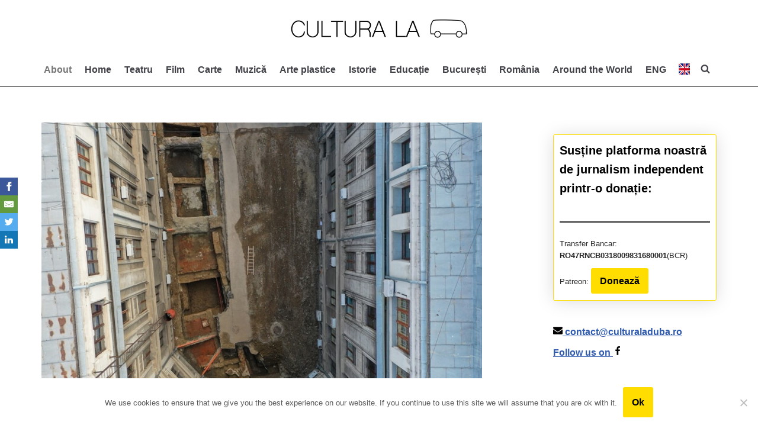

--- FILE ---
content_type: text/html
request_url: https://culturaladuba.ro/fragmente-ale-academiei-domnesti-sf-sava-au-fost-descoperite-in-curtea-interioara-a-universitatii-bucuresti/
body_size: 16904
content:
<!DOCTYPE html>
<html lang="en-US">
<head>
<meta charset="UTF-8">
<meta name="viewport" content="width=device-width, initial-scale=1, minimum-scale=1">
<link rel="profile" href="https://gmpg.org/xfn/11">
<meta name='robots' content='index, follow, max-image-preview:large, max-snippet:-1, max-video-preview:-1' />
<!-- Google Tag Manager for WordPress by gtm4wp.com -->
<script data-cfasync="false" data-pagespeed-no-defer>
var gtm4wp_datalayer_name = "dataLayer";
var dataLayer = dataLayer || [];
</script>
<!-- End Google Tag Manager for WordPress by gtm4wp.com -->
<!-- This site is optimized with the Yoast SEO plugin v23.8 - https://yoast.com/wordpress/plugins/seo/ -->
<link media="all" href="https://culturaladuba.ro/wp-content/cache/autoptimize/css/autoptimize_bcc446aa4ac12afadb0e699d0b278366.css" rel="stylesheet"><title>Fragmente ale Academiei Domnești ”Sf. Sava” au fost descoperite în curtea interioară a Universității București - Cultura la dubă</title>
<meta name="description" content="Palatul Universității București urmează să fie restaurat în cadrul unui proiect ce presupune o investiție majoră de la guvern, de 100 de milioane de euro, după cum Cultura la dubă a anunțat în iunie 2020." />
<link rel="canonical" href="https://culturaladuba.ro/fragmente-ale-academiei-domnesti-sf-sava-au-fost-descoperite-in-curtea-interioara-a-universitatii-bucuresti/" />
<meta property="og:locale" content="en_US" />
<meta property="og:type" content="article" />
<meta property="og:title" content="Fragmente ale Academiei Domnești ”Sf. Sava” au fost descoperite în curtea interioară a Universității București - Cultura la dubă" />
<meta property="og:description" content="Palatul Universității București urmează să fie restaurat în cadrul unui proiect ce presupune o investiție majoră de la guvern, de 100 de milioane de euro, după cum Cultura la dubă a anunțat în iunie 2020." />
<meta property="og:url" content="https://culturaladuba.ro/fragmente-ale-academiei-domnesti-sf-sava-au-fost-descoperite-in-curtea-interioara-a-universitatii-bucuresti/" />
<meta property="og:site_name" content="Cultura la dubă" />
<meta property="article:publisher" content="https://www.facebook.com/culturaladuba" />
<meta property="article:published_time" content="2023-01-26T09:30:59+00:00" />
<meta property="article:modified_time" content="2023-02-03T09:45:40+00:00" />
<meta property="og:image" content="https://culturaladuba.ro/wp-content/uploads/2023/01/unibuc-.jpg" />
<meta property="og:image:width" content="930" />
<meta property="og:image:height" content="620" />
<meta property="og:image:type" content="image/jpeg" />
<meta name="author" content="Alexandra Tănăsescu" />
<meta name="twitter:card" content="summary_large_image" />
<meta name="twitter:label1" content="Written by" />
<meta name="twitter:data1" content="Alexandra Tănăsescu" />
<meta name="twitter:label2" content="Est. reading time" />
<meta name="twitter:data2" content="2 minutes" />
<script type="application/ld+json" class="yoast-schema-graph">{"@context":"https://schema.org","@graph":[{"@type":"Article","@id":"https://culturaladuba.ro/fragmente-ale-academiei-domnesti-sf-sava-au-fost-descoperite-in-curtea-interioara-a-universitatii-bucuresti/#article","isPartOf":{"@id":"https://culturaladuba.ro/fragmente-ale-academiei-domnesti-sf-sava-au-fost-descoperite-in-curtea-interioara-a-universitatii-bucuresti/"},"author":{"name":"Alexandra Tănăsescu","@id":"https://culturaladuba.ro/#/schema/person/932b76cd4965bfcf6678ea4fe11ee4dd"},"headline":"Fragmente ale Academiei Domnești ”Sf. Sava” au fost descoperite în curtea interioară a Universității București","datePublished":"2023-01-26T09:30:59+00:00","dateModified":"2023-02-03T09:45:40+00:00","mainEntityOfPage":{"@id":"https://culturaladuba.ro/fragmente-ale-academiei-domnesti-sf-sava-au-fost-descoperite-in-curtea-interioara-a-universitatii-bucuresti/"},"wordCount":405,"publisher":{"@id":"https://culturaladuba.ro/#organization"},"image":{"@id":"https://culturaladuba.ro/fragmente-ale-academiei-domnesti-sf-sava-au-fost-descoperite-in-curtea-interioara-a-universitatii-bucuresti/#primaryimage"},"thumbnailUrl":"https://culturaladuba.ro/wp-content/uploads/2023/01/unibuc-.jpg","keywords":["Academia Domneasca Sf Sava","Arheologi","Compania Nationala de Investitii","Constantin Brancoveanu","Descoperire","Erbasu","Palatul Universitatii Bucuresti","Restaurare","Universitatea Bucuresti"],"articleSection":["București","Educație","Istorie"],"inLanguage":"en-US"},{"@type":"WebPage","@id":"https://culturaladuba.ro/fragmente-ale-academiei-domnesti-sf-sava-au-fost-descoperite-in-curtea-interioara-a-universitatii-bucuresti/","url":"https://culturaladuba.ro/fragmente-ale-academiei-domnesti-sf-sava-au-fost-descoperite-in-curtea-interioara-a-universitatii-bucuresti/","name":"Fragmente ale Academiei Domnești ”Sf. Sava” au fost descoperite în curtea interioară a Universității București - Cultura la dubă","isPartOf":{"@id":"https://culturaladuba.ro/#website"},"primaryImageOfPage":{"@id":"https://culturaladuba.ro/fragmente-ale-academiei-domnesti-sf-sava-au-fost-descoperite-in-curtea-interioara-a-universitatii-bucuresti/#primaryimage"},"image":{"@id":"https://culturaladuba.ro/fragmente-ale-academiei-domnesti-sf-sava-au-fost-descoperite-in-curtea-interioara-a-universitatii-bucuresti/#primaryimage"},"thumbnailUrl":"https://culturaladuba.ro/wp-content/uploads/2023/01/unibuc-.jpg","datePublished":"2023-01-26T09:30:59+00:00","dateModified":"2023-02-03T09:45:40+00:00","description":"Palatul Universității București urmează să fie restaurat în cadrul unui proiect ce presupune o investiție majoră de la guvern, de 100 de milioane de euro, după cum Cultura la dubă a anunțat în iunie 2020.","breadcrumb":{"@id":"https://culturaladuba.ro/fragmente-ale-academiei-domnesti-sf-sava-au-fost-descoperite-in-curtea-interioara-a-universitatii-bucuresti/#breadcrumb"},"inLanguage":"en-US","potentialAction":[{"@type":"ReadAction","target":["https://culturaladuba.ro/fragmente-ale-academiei-domnesti-sf-sava-au-fost-descoperite-in-curtea-interioara-a-universitatii-bucuresti/"]}]},{"@type":"ImageObject","inLanguage":"en-US","@id":"https://culturaladuba.ro/fragmente-ale-academiei-domnesti-sf-sava-au-fost-descoperite-in-curtea-interioara-a-universitatii-bucuresti/#primaryimage","url":"https://culturaladuba.ro/wp-content/uploads/2023/01/unibuc-.jpg","contentUrl":"https://culturaladuba.ro/wp-content/uploads/2023/01/unibuc-.jpg","width":930,"height":620},{"@type":"BreadcrumbList","@id":"https://culturaladuba.ro/fragmente-ale-academiei-domnesti-sf-sava-au-fost-descoperite-in-curtea-interioara-a-universitatii-bucuresti/#breadcrumb","itemListElement":[{"@type":"ListItem","position":1,"name":"Home","item":"https://culturaladuba.ro/"},{"@type":"ListItem","position":2,"name":"Fragmente ale Academiei Domnești ”Sf. Sava” au fost descoperite în curtea interioară a Universității București"}]},{"@type":"WebSite","@id":"https://culturaladuba.ro/#website","url":"https://culturaladuba.ro/","name":"Cultura la dubă","description":"site de știri, interviuri și reportaje despre cultură și educație","publisher":{"@id":"https://culturaladuba.ro/#organization"},"potentialAction":[{"@type":"SearchAction","target":{"@type":"EntryPoint","urlTemplate":"https://culturaladuba.ro/?s={search_term_string}"},"query-input":{"@type":"PropertyValueSpecification","valueRequired":true,"valueName":"search_term_string"}}],"inLanguage":"en-US"},{"@type":"Organization","@id":"https://culturaladuba.ro/#organization","name":"Cultura la dubă","url":"https://culturaladuba.ro/","logo":{"@type":"ImageObject","inLanguage":"en-US","@id":"https://culturaladuba.ro/#/schema/logo/image/","url":"https://culturaladuba.ro/wp-content/uploads/2019/10/duba-logo-01.png","contentUrl":"https://culturaladuba.ro/wp-content/uploads/2019/10/duba-logo-01.png","width":4591,"height":1080,"caption":"Cultura la dubă"},"image":{"@id":"https://culturaladuba.ro/#/schema/logo/image/"},"sameAs":["https://www.facebook.com/culturaladuba"]},{"@type":"Person","@id":"https://culturaladuba.ro/#/schema/person/932b76cd4965bfcf6678ea4fe11ee4dd","name":"Alexandra Tănăsescu","image":{"@type":"ImageObject","inLanguage":"en-US","@id":"https://culturaladuba.ro/#/schema/person/image/","url":"https://secure.gravatar.com/avatar/822f1c8eb2f98905fd49744cb801fd15?s=96&d=mm&r=g","contentUrl":"https://secure.gravatar.com/avatar/822f1c8eb2f98905fd49744cb801fd15?s=96&d=mm&r=g","caption":"Alexandra Tănăsescu"},"url":"https://culturaladuba.ro/author/alexandra-tanasescu/"}]}</script>
<!-- / Yoast SEO plugin. -->
<link rel='dns-prefetch' href='//use.fontawesome.com' />
<link href='https://fonts.gstatic.com' crossorigin='anonymous' rel='preconnect' />
<link rel="alternate" type="application/rss+xml" title="Cultura la dubă &raquo; Feed" href="https://culturaladuba.ro/feed/" />
<link rel="alternate" type="application/rss+xml" title="Cultura la dubă &raquo; Comments Feed" href="https://culturaladuba.ro/comments/feed/" />
<link rel='stylesheet' id='dashicons-css' href='https://culturaladuba.ro/wp-includes/css/dashicons.min.css?ver=6.6.4' media='all' />
<script id="cookie-notice-front-js-before">
var cnArgs = {"ajaxUrl":"https:\/\/culturaladuba.ro\/wp-admin\/admin-ajax.php","nonce":"6582b614ee","hideEffect":"slide","position":"bottom","onScroll":false,"onScrollOffset":100,"onClick":false,"cookieName":"cookie_notice_accepted","cookieTime":15811200,"cookieTimeRejected":2592000,"globalCookie":false,"redirection":false,"cache":false,"revokeCookies":false,"revokeCookiesOpt":"automatic"};
</script>
<script defer crossorigin="anonymous" integrity="sha384-vuFJ2JiSdUpXLKGK+tDteQZBqNlMwAjhZ3TvPaDfN9QmbPb7Q8qUpbSNapQev3YF" src="https://use.fontawesome.com/releases/v5.15.2/js/all.js" id="font-awesome-official-js"></script>
<script defer crossorigin="anonymous" integrity="sha384-VxtQ3wW8qt0QTDld0MGEB9IMEOyCOtvOXC7I0JU3T01V6NR+C6MP5HxC+tGNkhdV" src="https://use.fontawesome.com/releases/v5.15.2/js/v4-shims.js" id="font-awesome-official-v4shim-js"></script>
<link rel="https://api.w.org/" href="https://culturaladuba.ro/wp-json/" /><link rel="alternate" title="JSON" type="application/json" href="https://culturaladuba.ro/wp-json/wp/v2/posts/13810" /><link rel="EditURI" type="application/rsd+xml" title="RSD" href="https://culturaladuba.ro/xmlrpc.php?rsd" />
<meta name="generator" content="WordPress 6.6.4" />
<link rel='shortlink' href='https://culturaladuba.ro/?p=13810' />
<link rel="alternate" title="oEmbed (JSON)" type="application/json+oembed" href="https://culturaladuba.ro/wp-json/oembed/1.0/embed?url=https%3A%2F%2Fculturaladuba.ro%2Ffragmente-ale-academiei-domnesti-sf-sava-au-fost-descoperite-in-curtea-interioara-a-universitatii-bucuresti%2F" />
<link rel="alternate" title="oEmbed (XML)" type="text/xml+oembed" href="https://culturaladuba.ro/wp-json/oembed/1.0/embed?url=https%3A%2F%2Fculturaladuba.ro%2Ffragmente-ale-academiei-domnesti-sf-sava-au-fost-descoperite-in-curtea-interioara-a-universitatii-bucuresti%2F&#038;format=xml" />
<!-- Google Tag Manager for WordPress by gtm4wp.com -->
<!-- GTM Container placement set to automatic -->
<script data-cfasync="false" data-pagespeed-no-defer type="text/javascript">
var dataLayer_content = {"visitorLoginState":"logged-out","visitorType":"visitor-logged-out","pagePostType":"post","pagePostType2":"single-post","pageCategory":["bucuresti","educatie","istorie"],"pageAttributes":["academia-domneasca-sf-sava","arheologi","compania-nationala-de-investitii","constantin-brancoveanu","descoperire","erbasu","palatul-universitatii-bucuresti","restaurare","universitatea-bucuresti"],"pagePostAuthor":"Alexandra Tănăsescu"};
dataLayer.push( dataLayer_content );
</script>
<script data-cfasync="false">
(function(w,d,s,l,i){w[l]=w[l]||[];w[l].push({'gtm.start':
new Date().getTime(),event:'gtm.js'});var f=d.getElementsByTagName(s)[0],
j=d.createElement(s),dl=l!='dataLayer'?'&l='+l:'';j.async=true;j.src=
'//www.googletagmanager.com/gtm.js?id='+i+dl;f.parentNode.insertBefore(j,f);
})(window,document,'script','dataLayer','GTM-MS37D9S');
</script>
<!-- End Google Tag Manager for WordPress by gtm4wp.com -->	<div class="cld-sharing">
<!-- Sharingbutton Facebook -->
<a class="sharing-button facebook"
href="https://facebook.com/sharer/sharer.php?u=https://culturaladuba.ro/fragmente-ale-academiei-domnesti-sf-sava-au-fost-descoperite-in-curtea-interioara-a-universitatii-bucuresti/" target="_blank"
rel="noopener" aria-label="Share on Facebook" title="Facebook">
<svg xmlns="http://www.w3.org/2000/svg" viewBox="0 0 24 24">
<path d="M18.77 7.46H14.5v-1.9c0-.9.6-1.1 1-1.1h3V.5h-4.33C10.24.5 9.5 3.44 9.5 5.32v2.15h-3v4h3v12h5v-12h3.85l.42-4z"/>
</svg>
</a>
<!-- Sharingbutton E-Mail -->
<a class="sharing-button email" href="/cdn-cgi/l/email-protection#[base64]" target="_self" rel="noopener" aria-label="Share by E-Mail" title="E-Mail">
<svg xmlns="http://www.w3.org/2000/svg" viewBox="0 0 24 24">
<path d="M22 4H2C.9 4 0 4.9 0 6v12c0 1.1.9 2 2 2h20c1.1 0 2-.9 2-2V6c0-1.1-.9-2-2-2zM7.25 14.43l-3.5 2c-.08.05-.17.07-.25.07-.17 0-.34-.1-.43-.25-.14-.24-.06-.55.18-.68l3.5-2c.24-.14.55-.06.68.18.14.24.06.55-.18.68zm4.75.07c-.1 0-.2-.03-.27-.08l-8.5-5.5c-.23-.15-.3-.46-.15-.7.15-.22.46-.3.7-.14L12 13.4l8.23-5.32c.23-.15.54-.08.7.15.14.23.07.54-.16.7l-8.5 5.5c-.08.04-.17.07-.27.07zm8.93 1.75c-.1.16-.26.25-.43.25-.08 0-.17-.02-.25-.07l-3.5-2c-.24-.13-.32-.44-.18-.68s.44-.32.68-.18l3.5 2c.24.13.32.44.18.68z"/>
</svg>
</a>
<!-- Sharingbutton Twitter -->
<a class="sharing-button twitter"
href="https://twitter.com/intent/tweet/?text=Fragmente ale Academiei Domnești ”Sf. Sava” au fost descoperite în curtea interioară a Universității București&amp;url=https://culturaladuba.ro/fragmente-ale-academiei-domnesti-sf-sava-au-fost-descoperite-in-curtea-interioara-a-universitatii-bucuresti/"
target="_blank" rel="noopener" aria-label="Share on Twitter" title="Twitter">
<svg xmlns="http://www.w3.org/2000/svg" viewBox="0 0 24 24">
<path d="M23.44 4.83c-.8.37-1.5.38-2.22.02.93-.56.98-.96 1.32-2.02-.88.52-1.86.9-2.9 1.1-.82-.88-2-1.43-3.3-1.43-2.5 0-4.55 2.04-4.55 4.54 0 .36.03.7.1 1.04-3.77-.2-7.12-2-9.36-4.75-.4.67-.6 1.45-.6 2.3 0 1.56.8 2.95 2 3.77-.74-.03-1.44-.23-2.05-.57v.06c0 2.2 1.56 4.03 3.64 4.44-.67.2-1.37.2-2.06.08.58 1.8 2.26 3.12 4.25 3.16C5.78 18.1 3.37 18.74 1 18.46c2 1.3 4.4 2.04 6.97 2.04 8.35 0 12.92-6.92 12.92-12.93 0-.2 0-.4-.02-.6.9-.63 1.96-1.22 2.56-2.14z"/>
</svg>
</a>
<!-- Sharingbutton LinkedIn -->
<a class="sharing-button linkedin"
href="https://www.linkedin.com/shareArticle?mini=true&amp;url=https://culturaladuba.ro/fragmente-ale-academiei-domnesti-sf-sava-au-fost-descoperite-in-curtea-interioara-a-universitatii-bucuresti/&amp;title=Fragmente ale Academiei Domnești ”Sf. Sava” au fost descoperite în curtea interioară a Universității București&amp;summary=foto: Muzeul Municipiului București Palatul Universității București urmează să fie restaurat în cadrul unui proiect ce presupune o investiție majoră de la guvern, de 100 de milioane de euro, după cum Cultura la dubă a anunțat în iunie 2020. Prima etapă a proiectului a demarat cu o serie de săpături arheologice în curtea interioară a&hellip;&nbsp;&lt;div class=&quot;read-more-wrapper&quot;&gt;&lt;a href=&quot;https://culturaladuba.ro/fragmente-ale-academiei-domnesti-sf-sava-au-fost-descoperite-in-curtea-interioara-a-universitatii-bucuresti/&quot; class=&quot;button button-secondary&quot; rel=&quot;bookmark&quot;&gt;Citeste in continuare&lt;span class=&quot;screen-reader-text&quot;&gt;Fragmente ale Academiei Domnești ”Sf. Sava” au fost descoperite în curtea interioară a Universității București&lt;/span&gt;&lt;/a&gt;&lt;/div&gt;>&amp;source=https://culturaladuba.ro"
target="_blank" rel="noopener" aria-label="Share on LinkedIn" title="LinkedIn">
<svg xmlns="http://www.w3.org/2000/svg" viewBox="0 0 24 24">
<path d="M6.5 21.5h-5v-13h5v13zM4 6.5C2.5 6.5 1.5 5.3 1.5 4s1-2.4 2.5-2.4c1.6 0 2.5 1 2.6 2.5 0 1.4-1 2.5-2.6 2.5zm11.5 6c-1 0-2 1-2 2v7h-5v-13h5V10s1.6-1.5 4-1.5c3 0 5 2.2 5 6.3v6.7h-5v-7c0-1-1-2-2-2z"/>
</svg>
</a>
</div>
<link rel="icon" href="https://culturaladuba.ro/wp-content/uploads/2019/10/cropped-Screen-Shot-2019-10-08-at-12.33.05-1-32x32.png" sizes="32x32" />
<link rel="icon" href="https://culturaladuba.ro/wp-content/uploads/2019/10/cropped-Screen-Shot-2019-10-08-at-12.33.05-1-192x192.png" sizes="192x192" />
<link rel="apple-touch-icon" href="https://culturaladuba.ro/wp-content/uploads/2019/10/cropped-Screen-Shot-2019-10-08-at-12.33.05-1-180x180.png" />
<meta name="msapplication-TileImage" content="https://culturaladuba.ro/wp-content/uploads/2019/10/cropped-Screen-Shot-2019-10-08-at-12.33.05-1-270x270.png" />
</head>
<body  class="post-template-default single single-post postid-13810 single-format-standard wp-custom-logo cookies-not-set  nv-blog-grid nv-sidebar-right menu_sidebar_slide_left" id="neve_body"  >
<!-- GTM Container placement set to automatic -->
<!-- Google Tag Manager (noscript) -->
<noscript><iframe src="https://www.googletagmanager.com/ns.html?id=GTM-MS37D9S" height="0" width="0" style="display:none;visibility:hidden" aria-hidden="true"></iframe></noscript>
<!-- End Google Tag Manager (noscript) -->	<div id="fb-root"></div>
<script data-cfasync="false" src="/cdn-cgi/scripts/5c5dd728/cloudflare-static/email-decode.min.js"></script><script async defer crossorigin="anonymous"
src="https://connect.facebook.net/en_EN/sdk.js#xfbml=1&version=v5.0"></script>
<div class="wrapper">
<header class="header"  >
<a class="neve-skip-link show-on-focus" href="#content" >
Skip to content		</a>
<div id="header-grid"  class="hfg_header site-header">
<div class="header--row header-top hide-on-mobile hide-on-tablet layout-contained has-center header--row"
data-row-id="top" data-show-on="desktop">
<div
class="header--row-inner header-top-inner">
<div class="container">
<div
class="row row--wrapper"
data-section="hfg_header_layout_top" >
<div class="hfg-slot left"></div><div class="hfg-slot center"><div class="builder-item desktop-center"><div class="item--inner builder-item--logo"
data-section="title_tagline"
data-item-id="logo">
<div class="site-logo">
<a class="brand" href="https://culturaladuba.ro/" title="← Cultura la dubă"
aria-label="Cultura la dubă site de știri, interviuri și reportaje despre cultură și educație" rel="home"><img width="3708" height="519" src="https://culturaladuba.ro/wp-content/uploads/2019/10/cropped-duba-logo-01.png" class="neve-site-logo skip-lazy" alt="" data-variant="logo" decoding="async" fetchpriority="high" srcset="https://culturaladuba.ro/wp-content/uploads/2019/10/cropped-duba-logo-01.png 3708w, https://culturaladuba.ro/wp-content/uploads/2019/10/cropped-duba-logo-01-300x42.png 300w, https://culturaladuba.ro/wp-content/uploads/2019/10/cropped-duba-logo-01-768x107.png 768w, https://culturaladuba.ro/wp-content/uploads/2019/10/cropped-duba-logo-01-1024x143.png 1024w" sizes="(max-width: 3708px) 100vw, 3708px" /></a></div>
</div>
</div></div><div class="hfg-slot right"></div>							</div>
</div>
</div>
</div>
<nav class="header--row header-main hide-on-mobile hide-on-tablet layout-full-contained nv-navbar header--row"
data-row-id="main" data-show-on="desktop">
<div
class="header--row-inner header-main-inner">
<div class="container">
<div
class="row row--wrapper"
data-section="hfg_header_layout_main" >
<div class="hfg-slot left"><div class="builder-item has-nav"><div class="item--inner builder-item--primary-menu has_menu"
data-section="header_menu_primary"
data-item-id="primary-menu">
<div class="nv-nav-wrap">
<div role="navigation" class="nav-menu-primary submenu-style-plain"
aria-label="Primary Menu">
<ul id="nv-primary-navigation-main" class="primary-menu-ul nav-ul menu-desktop"><li id="menu-item-32" class="about-menu-item menu-item menu-item-type-post_type menu-item-object-page menu-item-32"><div class="wrap"><a href="https://culturaladuba.ro/about/">About</a></div></li>
<li id="menu-item-221" class="menu-item menu-item-type-custom menu-item-object-custom menu-item-home menu-item-221"><div class="wrap"><a href="https://culturaladuba.ro">Home</a></div></li>
<li id="menu-item-110" class="menu-item menu-item-type-taxonomy menu-item-object-category menu-item-110"><div class="wrap"><a href="https://culturaladuba.ro/category/teatru/">Teatru</a></div></li>
<li id="menu-item-106" class="menu-item menu-item-type-taxonomy menu-item-object-category menu-item-106"><div class="wrap"><a href="https://culturaladuba.ro/category/cultura/">Film</a></div></li>
<li id="menu-item-103" class="menu-item menu-item-type-taxonomy menu-item-object-category menu-item-103"><div class="wrap"><a href="https://culturaladuba.ro/category/carte/">Carte</a></div></li>
<li id="menu-item-108" class="menu-item menu-item-type-taxonomy menu-item-object-category menu-item-108"><div class="wrap"><a href="https://culturaladuba.ro/category/muzica/">Muzică</a></div></li>
<li id="menu-item-101" class="menu-item menu-item-type-taxonomy menu-item-object-category menu-item-101"><div class="wrap"><a href="https://culturaladuba.ro/category/arte-plastice/">Arte plastice</a></div></li>
<li id="menu-item-107" class="menu-item menu-item-type-taxonomy menu-item-object-category current-post-ancestor current-menu-parent current-post-parent menu-item-107"><div class="wrap"><a href="https://culturaladuba.ro/category/istorie/">Istorie</a></div></li>
<li id="menu-item-105" class="menu-item menu-item-type-taxonomy menu-item-object-category current-post-ancestor current-menu-parent current-post-parent menu-item-105"><div class="wrap"><a href="https://culturaladuba.ro/category/educatie/">Educație</a></div></li>
<li id="menu-item-102" class="menu-item menu-item-type-taxonomy menu-item-object-category current-post-ancestor current-menu-parent current-post-parent menu-item-102"><div class="wrap"><a href="https://culturaladuba.ro/category/bucuresti/">București</a></div></li>
<li id="menu-item-109" class="menu-item menu-item-type-taxonomy menu-item-object-category menu-item-109"><div class="wrap"><a href="https://culturaladuba.ro/category/romania/">România</a></div></li>
<li id="menu-item-100" class="menu-item menu-item-type-taxonomy menu-item-object-category menu-item-100"><div class="wrap"><a href="https://culturaladuba.ro/category/around-the-world/">Around the World</a></div></li>
<li id="menu-item-4827" class="menu-item menu-item-type-taxonomy menu-item-object-category menu-item-4827"><div class="wrap"><a href="https://culturaladuba.ro/category/eng/" class="menu-image-title-before menu-image-not-hovered"><span class="menu-image-title-before menu-image-title">ENG</span><img width="20" height="20" src="https://culturaladuba.ro/wp-content/uploads/2021/02/united_kingdom_20x20.jpg" class="menu-image menu-image-title-before" alt="" decoding="async" /></a></div></li>
<li class="menu-item-nav-search minimal" id="nv-menu-item-search-1"  aria-label="search"><a href="#" class="nv-nav-search-icon" ><span class="nv-icon nv-search" >
<svg width="15" height="15" viewBox="0 0 1792 1792" xmlns="http://www.w3.org/2000/svg"><path d="M1216 832q0-185-131.5-316.5t-316.5-131.5-316.5 131.5-131.5 316.5 131.5 316.5 316.5 131.5 316.5-131.5 131.5-316.5zm512 832q0 52-38 90t-90 38q-54 0-90-38l-343-342q-179 124-399 124-143 0-273.5-55.5t-225-150-150-225-55.5-273.5 55.5-273.5 150-225 225-150 273.5-55.5 273.5 55.5 225 150 150 225 55.5 273.5q0 220-124 399l343 343q37 37 37 90z" /></svg>
</span></a><div class="nv-nav-search">
<form role="search"
method="get"
class="search-form"
action="https://culturaladuba.ro/">
<label>
<span class="screen-reader-text">Search for...</span>
</label>
<input type="search"
class="search-field"
aria-label="Search"
placeholder="Search for..."
value=""
name="s"/>
<button type="submit"
class="search-submit nv-submit"
aria-label="Search">
<span class="nv-search-icon-wrap">
<span class="nv-icon nv-search" >
<svg width="15" height="15" viewBox="0 0 1792 1792" xmlns="http://www.w3.org/2000/svg"><path d="M1216 832q0-185-131.5-316.5t-316.5-131.5-316.5 131.5-131.5 316.5 131.5 316.5 316.5 131.5 316.5-131.5 131.5-316.5zm512 832q0 52-38 90t-90 38q-54 0-90-38l-343-342q-179 124-399 124-143 0-273.5-55.5t-225-150-150-225-55.5-273.5 55.5-273.5 150-225 225-150 273.5-55.5 273.5 55.5 225 150 150 225 55.5 273.5q0 220-124 399l343 343q37 37 37 90z" /></svg>
</span>			</span>
</button>
</form>
</div></li></ul>	</div>
</div>
</div>
</div></div><div class="hfg-slot right"></div>							</div>
</div>
</div>
</nav>
<nav class="header--row header-main hide-on-desktop layout-full-contained nv-navbar has-center header--row"
data-row-id="main" data-show-on="mobile">
<div
class="header--row-inner header-main-inner">
<div class="container">
<div
class="row row--wrapper"
data-section="hfg_header_layout_main" >
<div class="hfg-slot left"></div><div class="hfg-slot center"><div class="builder-item mobile-center tablet-center"><div class="item--inner builder-item--logo"
data-section="title_tagline"
data-item-id="logo">
<div class="site-logo">
<a class="brand" href="https://culturaladuba.ro/" title="← Cultura la dubă"
aria-label="Cultura la dubă site de știri, interviuri și reportaje despre cultură și educație" rel="home"><img width="3708" height="519" src="https://culturaladuba.ro/wp-content/uploads/2019/10/cropped-duba-logo-01.png" class="neve-site-logo skip-lazy" alt="" data-variant="logo" decoding="async" srcset="https://culturaladuba.ro/wp-content/uploads/2019/10/cropped-duba-logo-01.png 3708w, https://culturaladuba.ro/wp-content/uploads/2019/10/cropped-duba-logo-01-300x42.png 300w, https://culturaladuba.ro/wp-content/uploads/2019/10/cropped-duba-logo-01-768x107.png 768w, https://culturaladuba.ro/wp-content/uploads/2019/10/cropped-duba-logo-01-1024x143.png 1024w" sizes="(max-width: 3708px) 100vw, 3708px" /></a></div>
</div>
</div></div><div class="hfg-slot right"><div class="builder-item tablet-right mobile-right"><div class="item--inner builder-item--nav-icon"
data-section="header_menu_icon"
data-item-id="nav-icon">
<div class="menu-mobile-toggle item-button navbar-toggle-wrapper">
<button type="button" class=" navbar-toggle"
value="Navigation Menu"
aria-label="Navigation Menu "
aria-expanded="false" onclick="if('undefined' !== typeof toggleAriaClick ) { toggleAriaClick() }">
<span class="bars">
<span class="icon-bar"></span>
<span class="icon-bar"></span>
<span class="icon-bar"></span>
</span>
<span class="screen-reader-text">Navigation Menu</span>
</button>
</div> <!--.navbar-toggle-wrapper-->
</div>
</div></div>							</div>
</div>
</div>
</nav>
<div
id="header-menu-sidebar" class="header-menu-sidebar tcb menu-sidebar-panel slide_left hfg-pe"
data-row-id="sidebar">
<div id="header-menu-sidebar-bg" class="header-menu-sidebar-bg">
<div class="close-sidebar-panel navbar-toggle-wrapper">
<button type="button" class="hamburger is-active  navbar-toggle active" 					value="Navigation Menu"
aria-label="Navigation Menu "
aria-expanded="false" onclick="if('undefined' !== typeof toggleAriaClick ) { toggleAriaClick() }">
<span class="bars">
<span class="icon-bar"></span>
<span class="icon-bar"></span>
<span class="icon-bar"></span>
</span>
<span class="screen-reader-text">
Navigation Menu					</span>
</button>
</div>
<div id="header-menu-sidebar-inner" class="header-menu-sidebar-inner tcb ">
<div class="builder-item desktop-left tablet-left mobile-left"><div class="item--inner builder-item--header_search_2"
data-section="header_search_2"
data-item-id="header_search_2">
<div class="component-wrap search-field">
<div class="widget widget-search"  style="padding: 0;margin: 8px 2px;"  >
<form role="search"
method="get"
class="search-form"
action="https://culturaladuba.ro/">
<label>
<span class="screen-reader-text">Search for...</span>
</label>
<input type="search"
class="search-field"
aria-label="Search"
placeholder="Caută..."
value=""
name="s"/>
<button type="submit"
class="search-submit nv-submit"
aria-label="Search">
<span class="nv-search-icon-wrap">
<span class="nv-icon nv-search" >
<svg width="15" height="15" viewBox="0 0 1792 1792" xmlns="http://www.w3.org/2000/svg"><path d="M1216 832q0-185-131.5-316.5t-316.5-131.5-316.5 131.5-131.5 316.5 131.5 316.5 316.5 131.5 316.5-131.5 131.5-316.5zm512 832q0 52-38 90t-90 38q-54 0-90-38l-343-342q-179 124-399 124-143 0-273.5-55.5t-225-150-150-225-55.5-273.5 55.5-273.5 150-225 225-150 273.5-55.5 273.5 55.5 225 150 150 225 55.5 273.5q0 220-124 399l343 343q37 37 37 90z" /></svg>
</span>			</span>
</button>
</form>
</div>
</div>
</div>
</div><div class="builder-item has-nav"><div class="item--inner builder-item--primary-menu has_menu"
data-section="header_menu_primary"
data-item-id="primary-menu">
<div class="nv-nav-wrap">
<div role="navigation" class="nav-menu-primary submenu-style-plain"
aria-label="Primary Menu">
<ul id="nv-primary-navigation-sidebar" class="primary-menu-ul nav-ul menu-mobile"><li class="about-menu-item menu-item menu-item-type-post_type menu-item-object-page menu-item-32"><div class="wrap"><a href="https://culturaladuba.ro/about/">About</a></div></li>
<li class="menu-item menu-item-type-custom menu-item-object-custom menu-item-home menu-item-221"><div class="wrap"><a href="https://culturaladuba.ro">Home</a></div></li>
<li class="menu-item menu-item-type-taxonomy menu-item-object-category menu-item-110"><div class="wrap"><a href="https://culturaladuba.ro/category/teatru/">Teatru</a></div></li>
<li class="menu-item menu-item-type-taxonomy menu-item-object-category menu-item-106"><div class="wrap"><a href="https://culturaladuba.ro/category/cultura/">Film</a></div></li>
<li class="menu-item menu-item-type-taxonomy menu-item-object-category menu-item-103"><div class="wrap"><a href="https://culturaladuba.ro/category/carte/">Carte</a></div></li>
<li class="menu-item menu-item-type-taxonomy menu-item-object-category menu-item-108"><div class="wrap"><a href="https://culturaladuba.ro/category/muzica/">Muzică</a></div></li>
<li class="menu-item menu-item-type-taxonomy menu-item-object-category menu-item-101"><div class="wrap"><a href="https://culturaladuba.ro/category/arte-plastice/">Arte plastice</a></div></li>
<li class="menu-item menu-item-type-taxonomy menu-item-object-category current-post-ancestor current-menu-parent current-post-parent menu-item-107"><div class="wrap"><a href="https://culturaladuba.ro/category/istorie/">Istorie</a></div></li>
<li class="menu-item menu-item-type-taxonomy menu-item-object-category current-post-ancestor current-menu-parent current-post-parent menu-item-105"><div class="wrap"><a href="https://culturaladuba.ro/category/educatie/">Educație</a></div></li>
<li class="menu-item menu-item-type-taxonomy menu-item-object-category current-post-ancestor current-menu-parent current-post-parent menu-item-102"><div class="wrap"><a href="https://culturaladuba.ro/category/bucuresti/">București</a></div></li>
<li class="menu-item menu-item-type-taxonomy menu-item-object-category menu-item-109"><div class="wrap"><a href="https://culturaladuba.ro/category/romania/">România</a></div></li>
<li class="menu-item menu-item-type-taxonomy menu-item-object-category menu-item-100"><div class="wrap"><a href="https://culturaladuba.ro/category/around-the-world/">Around the World</a></div></li>
<li class="menu-item menu-item-type-taxonomy menu-item-object-category menu-item-4827"><div class="wrap"><a href="https://culturaladuba.ro/category/eng/" class="menu-image-title-before menu-image-not-hovered"><span class="menu-image-title-before menu-image-title">ENG</span><img width="20" height="20" src="https://culturaladuba.ro/wp-content/uploads/2021/02/united_kingdom_20x20.jpg" class="menu-image menu-image-title-before" alt="" decoding="async" /></a></div></li>
<li class="menu-item-nav-search minimal" id="nv-menu-item-search-2"  aria-label="search"><a href="#" class="nv-nav-search-icon" ><span class="nv-icon nv-search" >
<svg width="15" height="15" viewBox="0 0 1792 1792" xmlns="http://www.w3.org/2000/svg"><path d="M1216 832q0-185-131.5-316.5t-316.5-131.5-316.5 131.5-131.5 316.5 131.5 316.5 316.5 131.5 316.5-131.5 131.5-316.5zm512 832q0 52-38 90t-90 38q-54 0-90-38l-343-342q-179 124-399 124-143 0-273.5-55.5t-225-150-150-225-55.5-273.5 55.5-273.5 150-225 225-150 273.5-55.5 273.5 55.5 225 150 150 225 55.5 273.5q0 220-124 399l343 343q37 37 37 90z" /></svg>
</span></a><div class="nv-nav-search">
<form role="search"
method="get"
class="search-form"
action="https://culturaladuba.ro/">
<label>
<span class="screen-reader-text">Search for...</span>
</label>
<input type="search"
class="search-field"
aria-label="Search"
placeholder="Search for..."
value=""
name="s"/>
<button type="submit"
class="search-submit nv-submit"
aria-label="Search">
<span class="nv-search-icon-wrap">
<span class="nv-icon nv-search" >
<svg width="15" height="15" viewBox="0 0 1792 1792" xmlns="http://www.w3.org/2000/svg"><path d="M1216 832q0-185-131.5-316.5t-316.5-131.5-316.5 131.5-131.5 316.5 131.5 316.5 316.5 131.5 316.5-131.5 131.5-316.5zm512 832q0 52-38 90t-90 38q-54 0-90-38l-343-342q-179 124-399 124-143 0-273.5-55.5t-225-150-150-225-55.5-273.5 55.5-273.5 150-225 225-150 273.5-55.5 273.5 55.5 225 150 150 225 55.5 273.5q0 220-124 399l343 343q37 37 37 90z" /></svg>
</span>			</span>
</button>
</form>
</div></li></ul>	</div>
</div>
</div>
</div>					</div>
</div>
</div>
<div class="header-menu-sidebar-overlay hfg-ov hfg-pe" onclick="if('undefined' !== typeof toggleAriaClick ) { toggleAriaClick() }"></div>
</div>
<div id="page-header-grid"  class="hfg_page_header page-header">
</div>
</header>
<main id="content" class="neve-main">
<div class="container single-post-container">
<div class="row">
<article id="post-13810"
class="nv-single-post-wrap col post-13810 post type-post status-publish format-standard has-post-thumbnail hentry category-bucuresti category-educatie category-istorie tag-academia-domneasca-sf-sava tag-arheologi tag-compania-nationala-de-investitii tag-constantin-brancoveanu tag-descoperire tag-erbasu tag-palatul-universitatii-bucuresti tag-restaurare tag-universitatea-bucuresti">
<div class="nv-thumb-wrap"><img width="930" height="620" src="https://culturaladuba.ro/wp-content/uploads/2023/01/unibuc-.jpg" class="skip-lazy wp-post-image" alt="" decoding="async" srcset="https://culturaladuba.ro/wp-content/uploads/2023/01/unibuc-.jpg 930w, https://culturaladuba.ro/wp-content/uploads/2023/01/unibuc--300x200.jpg 300w, https://culturaladuba.ro/wp-content/uploads/2023/01/unibuc--768x512.jpg 768w, https://culturaladuba.ro/wp-content/uploads/2023/01/unibuc--24x16.jpg 24w, https://culturaladuba.ro/wp-content/uploads/2023/01/unibuc--36x24.jpg 36w, https://culturaladuba.ro/wp-content/uploads/2023/01/unibuc--48x32.jpg 48w" sizes="(max-width: 930px) 100vw, 930px" /></div><div class="entry-header" ><div class="nv-title-meta-wrap"><h1 class="title entry-title">Fragmente ale Academiei Domnești ”Sf. Sava” au fost descoperite în curtea interioară a Universității București</h1><ul class="nv-meta-list"><li  class="meta author vcard "><span class="author-name fn">by <a href="https://culturaladuba.ro/author/alexandra-tanasescu/" title="Posts by Alexandra Tănăsescu" rel="author">Alexandra Tănăsescu</a></span></li><li class="meta date posted-on last"><time class="entry-date published" datetime="2023-01-26T11:30:59+02:00" content="2023-01-26">January 26, 2023</time><time class="updated" datetime="2023-02-03T11:45:40+02:00">February 3, 2023</time></li></ul></div></div><div class="nv-content-wrap entry-content">
<p class="has-small-font-size"><em>foto: Muzeul Municipiului București </em></p>
<p><strong>Palatul Universității București urmează să fie restaurat în cadrul unui proiect ce presupune o investiție majoră de la guvern, de 100 de milioane de euro, după cum<a href="https://culturaladuba.ro/palatul-universitatii-bucuresti-va-fi-restaurat-cu-100-de-milioane-de-euro-de-la-guvern/"> Cultura la dubă a anunțat în iunie 2020</a>. </strong></p>
<p>Prima etapă a proiectului a demarat cu o serie de săpături arheologice în curtea interioară a clădirii istorice, unde au fost descoperite fragmente ale clădirii care a găzduit Academia Domnească ”Sf. Sava” – prima școală de învâțământ superior din Țara Românească, fondată în 1694 de domnitorul Constantin Brâncoveanu.</p>
<p>Imaginile au fost publicate de Compania Națională de Investiții și de Construcții Erbașu, firma care se ocupă de lucrări. Potrivit companiei Erbașu, <em>&#8220;pentru moment, zidurile au fost protejate cu geotextil și reacoperite cu pâmânt pentru conservarea pe parcursul lucrărilor de consolidare și restaurare a clădirii. </em></p>
<p><em>Lucrările pentru restaurarea celei mai mari clădiri de educație din România vor continua cu consolidarea structurală a întregii clădiri, refacerea învelitorii și înlocuirea elementelor din lemn degradate, restaurarea faţadelor, refacerea decorațiunilor istorice, eliminarea umidităţii şi a infiltraţiilor, montarea unui sistem de iluminat architectural, precum și cu punerea în valoare a vestigiilor arheologice descoperite.</em></p>
<p><em>Proiectul este finanțat de Ministerul Dezvoltării, Lucrărilor Publice şi Administraţiei prin Compania Națională de Investiții și este realizat de echipa noastră în asociere cu Terragaz Construct, Euras și Polarh Design.&#8221;</em></p>
<figure class="wp-block-image size-full"><img loading="lazy" decoding="async" width="930" height="620" src="https://culturaladuba.ro/wp-content/uploads/2023/01/unibuc-2.jpg" alt="" class="wp-image-13814" srcset="https://culturaladuba.ro/wp-content/uploads/2023/01/unibuc-2.jpg 930w, https://culturaladuba.ro/wp-content/uploads/2023/01/unibuc-2-300x200.jpg 300w, https://culturaladuba.ro/wp-content/uploads/2023/01/unibuc-2-768x512.jpg 768w, https://culturaladuba.ro/wp-content/uploads/2023/01/unibuc-2-24x16.jpg 24w, https://culturaladuba.ro/wp-content/uploads/2023/01/unibuc-2-36x24.jpg 36w, https://culturaladuba.ro/wp-content/uploads/2023/01/unibuc-2-48x32.jpg 48w" sizes="(max-width: 930px) 100vw, 930px" /><figcaption>Curtea interioară a Universității București/ foto: Muzeul Municipiului București</figcaption></figure>
<p>Din punct de vedere financiar, investiția însumează o valoare de 445,88 milioane de lei, Universitatea din București contribuind cu 2,37 de milioane de lei, inclusiv TVA, potrivit devizului general aferent obiectivului, sumă aprobată prin Hotărârea Senatului Universității din București.</p>
<p>Acțiunile de restaurare sunt menite să contribuie la asigurarea unor spații de învățământ corespunzătoare studenților Universității din București, să înlăture riscul degradării sau distrugerii Palatului Universității și, odată cu acesta, a contribuției culturale, istorice și simbolice a acestuia pentru patrimoniul cultural al regiunii, să valorifice potențialul său și să respecte dreptul la cunoașterea istoriei și a identității culturale.</p>
<p><strong><a href="https://culturaladuba.ro/povestea-universitatii-din-bucuresti-155-de-ani-de-existenta/">Citiți aici povestea Universității București.</a></strong></p>
<p></p>
</div>	<hr>
<div class="donations">
<h5 class="heading">Susține platforma noastră de jurnalism independent printr-o donație:</h5>
<hr>
<div class="box">
<p>Transfer Bancar: <strong>RO47RNCB0318009831680001</strong><span>(BCR)</span></p>
</div>
<div class="box">
<p>Patreon: <a target="_blank" href="https://www.patreon.com/join/culturaladuba"
class="button button-primary">Donează</a></p>
</div>
</div>
<div class="fb-page" style="text-align: center; width: 100%;" data-href="https://www.facebook.com/culturaladuba/"
data-tabs="" data-width="" data-height="" data-small-header="false" data-adapt-container-width="false"
data-hide-cover="true" data-show-facepile="true">
<blockquote cite="https://www.facebook.com/culturaladuba/" class="fb-xfbml-parse-ignore"><a
href="https://www.facebook.com/culturaladuba/">Cultura la dubă</a></blockquote>
</div>
<div class="nv-tags-list"><span>Tags:</span><a href=https://culturaladuba.ro/tag/academia-domneasca-sf-sava/ title="Academia Domneasca Sf Sava" class=academia-domneasca-sf-sava rel="tag">Academia Domneasca Sf Sava</a><a href=https://culturaladuba.ro/tag/arheologi/ title="Arheologi" class=arheologi rel="tag">Arheologi</a><a href=https://culturaladuba.ro/tag/compania-nationala-de-investitii/ title="Compania Nationala de Investitii" class=compania-nationala-de-investitii rel="tag">Compania Nationala de Investitii</a><a href=https://culturaladuba.ro/tag/constantin-brancoveanu/ title="Constantin Brancoveanu" class=constantin-brancoveanu rel="tag">Constantin Brancoveanu</a><a href=https://culturaladuba.ro/tag/descoperire/ title="Descoperire" class=descoperire rel="tag">Descoperire</a><a href=https://culturaladuba.ro/tag/erbasu/ title="Erbasu" class=erbasu rel="tag">Erbasu</a><a href=https://culturaladuba.ro/tag/palatul-universitatii-bucuresti/ title="Palatul Universitatii Bucuresti" class=palatul-universitatii-bucuresti rel="tag">Palatul Universitatii Bucuresti</a><a href=https://culturaladuba.ro/tag/restaurare/ title="Restaurare" class=restaurare rel="tag">Restaurare</a><a href=https://culturaladuba.ro/tag/universitatea-bucuresti/ title="Universitatea Bucuresti" class=universitatea-bucuresti rel="tag">Universitatea Bucuresti</a> </div> 
<div id="comments" class="comments-area">
</div>
<div class="nv-related-posts">
<div class="section-title">
<h2>						Vezi și...					</h2>				</div>
<div class="posts-wrapper">
<div class="related-post">
<div class="content">
<a class="th-wrap" href="https://culturaladuba.ro/actorii-serban-pavlu-si-nicoleta-lefter-vor-sustine-un-performance-inedit-in-ferestroika-apartamentul-comunismului-din-cartierul-militari/" style="--mb: 0px;">
<img width="1200" height="675" src="https://culturaladuba.ro/wp-content/uploads/2019/10/72340459_2201290760163836_6768209576153055232_o-1.jpg" class="attachment-post-thumbnail size-post-thumbnail wp-post-image" alt="" decoding="async" loading="lazy" srcset="https://culturaladuba.ro/wp-content/uploads/2019/10/72340459_2201290760163836_6768209576153055232_o-1.jpg 1200w, https://culturaladuba.ro/wp-content/uploads/2019/10/72340459_2201290760163836_6768209576153055232_o-1-300x169.jpg 300w, https://culturaladuba.ro/wp-content/uploads/2019/10/72340459_2201290760163836_6768209576153055232_o-1-768x432.jpg 768w, https://culturaladuba.ro/wp-content/uploads/2019/10/72340459_2201290760163836_6768209576153055232_o-1-1024x576.jpg 1024w" sizes="(max-width: 1200px) 100vw, 1200px" />											</a>
<h3 class="title entry-title" style="--mb: 20px;">
<a href="https://culturaladuba.ro/actorii-serban-pavlu-si-nicoleta-lefter-vor-sustine-un-performance-inedit-in-ferestroika-apartamentul-comunismului-din-cartierul-militari/">
Actorii Șerban Pavlu și Nicoleta Lefter vor susține un performance inedit în Ferestroika, apartamentul comunismului din cartierul Militari												</a>
</h3>
<div style="--mb: 20px;"><ul class="nv-meta-list"><li  class="meta author vcard "><span class="author-name fn">by <a href="https://culturaladuba.ro/author/alexandra-tanasescu/" title="Posts by Alexandra Tănăsescu" rel="author">Alexandra Tănăsescu</a></span></li><li class="meta date posted-on last"><time class="entry-date published" datetime="2019-10-27T11:13:38+02:00" content="2019-10-27">October 27, 2019</time><time class="updated" datetime="2019-10-27T19:18:04+02:00">October 27, 2019</time></li></ul></div>											<div class="description excerpt-wrap" style="--mb: 0px;">
<p>Spectacolul ’88 /’89, creat de regizoarea Iulia Rugină și de Oana Răsuceanu promite o experiență complexă: senzorială, olfactivă, regulile convenției teatrale fiind șterse. Spectatorii vor&hellip;&nbsp;</p>
<div class="read-more-wrapper"><a href="https://culturaladuba.ro/actorii-serban-pavlu-si-nicoleta-lefter-vor-sustine-un-performance-inedit-in-ferestroika-apartamentul-comunismului-din-cartierul-militari/" class="button button-secondary" rel="bookmark">Citeste in continuare<span class="screen-reader-text">Actorii Șerban Pavlu și Nicoleta Lefter vor susține un performance inedit în Ferestroika, apartamentul comunismului din cartierul Militari</span></a></div>
</div>
</div>
</div>
<div class="related-post">
<div class="content">
<a class="th-wrap" href="https://culturaladuba.ro/simbolul-demolarilor-ilegale-care-au-modificat-definitiv-tesutul-istoric-al-bucurestiului-casa-visarion-8-distrusa-pas-cu-pas-este-acum-o-amintire-va-fi-inlocuita-cu-un-bloc-de-4-etaje/" style="--mb: 0px;">
<img width="750" height="560" src="https://culturaladuba.ro/wp-content/uploads/2019/10/51178851_10156051341768225_6639876022068051968_n.jpg" class="attachment-post-thumbnail size-post-thumbnail wp-post-image" alt="" decoding="async" loading="lazy" srcset="https://culturaladuba.ro/wp-content/uploads/2019/10/51178851_10156051341768225_6639876022068051968_n.jpg 750w, https://culturaladuba.ro/wp-content/uploads/2019/10/51178851_10156051341768225_6639876022068051968_n-300x224.jpg 300w" sizes="(max-width: 750px) 100vw, 750px" />											</a>
<h3 class="title entry-title" style="--mb: 20px;">
<a href="https://culturaladuba.ro/simbolul-demolarilor-ilegale-care-au-modificat-definitiv-tesutul-istoric-al-bucurestiului-casa-visarion-8-distrusa-pas-cu-pas-este-acum-o-amintire-va-fi-inlocuita-cu-un-bloc-de-4-etaje/">
Simbolul demolărilor ilegale care au modificat definitiv țesutul istoric al Bucureștiului. Casa Visarion 8, distrusă pas cu pas, este acum o amintire. Primele imagini cu noul bloc de 4 etaje												</a>
</h3>
<div style="--mb: 20px;"><ul class="nv-meta-list"><li  class="meta author vcard "><span class="author-name fn">by <a href="https://culturaladuba.ro/author/alexandra-tanasescu/" title="Posts by Alexandra Tănăsescu" rel="author">Alexandra Tănăsescu</a></span></li><li class="meta date posted-on last"><time class="entry-date published" datetime="2019-10-27T12:28:27+02:00" content="2019-10-27">October 27, 2019</time><time class="updated" datetime="2019-10-28T06:35:41+02:00">October 28, 2019</time></li></ul></div>											<div class="description excerpt-wrap" style="--mb: 0px;">
<p>Povestea casei de pe coțul Străzii Visarion cu Bulevardul Lascăr Catargiu reprezintă un deceniu de abuzuri, cu nepăsarea sau chiar complicitatea autorităților, în fața cărora&hellip;&nbsp;</p>
<div class="read-more-wrapper"><a href="https://culturaladuba.ro/simbolul-demolarilor-ilegale-care-au-modificat-definitiv-tesutul-istoric-al-bucurestiului-casa-visarion-8-distrusa-pas-cu-pas-este-acum-o-amintire-va-fi-inlocuita-cu-un-bloc-de-4-etaje/" class="button button-secondary" rel="bookmark">Citeste in continuare<span class="screen-reader-text">Simbolul demolărilor ilegale care au modificat definitiv țesutul istoric al Bucureștiului. Casa Visarion 8, distrusă pas cu pas, este acum o amintire. Primele imagini cu noul bloc de 4 etaje</span></a></div>
</div>
</div>
</div>
<div class="related-post">
<div class="content">
<a class="th-wrap" href="https://culturaladuba.ro/the-crown-de-ce-nu-ne-saturam-odata-de-filme-si-seriale-despre-regi-si-regine/" style="--mb: 0px;">
<img width="1777" height="937" src="https://culturaladuba.ro/wp-content/uploads/2019/10/MV5BMTcyNzk1OTA2OV5BMl5BanBnXkFtZTgwNDExNjI5NTM@._V1_SX1777_CR001777937_AL_.jpg" class="attachment-post-thumbnail size-post-thumbnail wp-post-image" alt="" decoding="async" loading="lazy" srcset="https://culturaladuba.ro/wp-content/uploads/2019/10/MV5BMTcyNzk1OTA2OV5BMl5BanBnXkFtZTgwNDExNjI5NTM@._V1_SX1777_CR001777937_AL_.jpg 1777w, https://culturaladuba.ro/wp-content/uploads/2019/10/MV5BMTcyNzk1OTA2OV5BMl5BanBnXkFtZTgwNDExNjI5NTM@._V1_SX1777_CR001777937_AL_-300x158.jpg 300w, https://culturaladuba.ro/wp-content/uploads/2019/10/MV5BMTcyNzk1OTA2OV5BMl5BanBnXkFtZTgwNDExNjI5NTM@._V1_SX1777_CR001777937_AL_-768x405.jpg 768w, https://culturaladuba.ro/wp-content/uploads/2019/10/MV5BMTcyNzk1OTA2OV5BMl5BanBnXkFtZTgwNDExNjI5NTM@._V1_SX1777_CR001777937_AL_-1024x540.jpg 1024w" sizes="(max-width: 1777px) 100vw, 1777px" />											</a>
<h3 class="title entry-title" style="--mb: 20px;">
<a href="https://culturaladuba.ro/the-crown-de-ce-nu-ne-saturam-odata-de-filme-si-seriale-despre-regi-si-regine/">
The Crown &#8211; De ce nu ne săturăm o dată de filme și seriale despre regi și regine?												</a>
</h3>
<div style="--mb: 20px;"><ul class="nv-meta-list"><li  class="meta author vcard "><span class="author-name fn">by <a href="https://culturaladuba.ro/author/sorin/" title="Posts by Sorin Tănase" rel="author">Sorin Tănase</a></span></li><li class="meta date posted-on last"><time class="entry-date published" datetime="2019-10-27T12:30:21+02:00" content="2019-10-27">October 27, 2019</time><time class="updated" datetime="2019-10-27T19:13:04+02:00">October 27, 2019</time></li></ul></div>											<div class="description excerpt-wrap" style="--mb: 0px;">
<p>S-au făcut nenumărate filme și seriale despre regi și regine. Unele bune, altele mai puțin. Fascinația noastră pentru astfel de produse vine din același loc&hellip;&nbsp;</p>
<div class="read-more-wrapper"><a href="https://culturaladuba.ro/the-crown-de-ce-nu-ne-saturam-odata-de-filme-si-seriale-despre-regi-si-regine/" class="button button-secondary" rel="bookmark">Citeste in continuare<span class="screen-reader-text">The Crown &#8211; De ce nu ne săturăm o dată de filme și seriale despre regi și regine?</span></a></div>
</div>
</div>
</div>
<div class="related-post">
<div class="content">
<a class="th-wrap" href="https://culturaladuba.ro/intr-o-tara-care-nu-citeste-carturesti-deschide-a-32-a-librarie/" style="--mb: 0px;">
<img width="1200" height="800" src="https://culturaladuba.ro/wp-content/uploads/2019/10/IMG_1542-e1571679197481.jpg" class="attachment-post-thumbnail size-post-thumbnail wp-post-image" alt="" decoding="async" loading="lazy" />											</a>
<h3 class="title entry-title" style="--mb: 20px;">
<a href="https://culturaladuba.ro/intr-o-tara-care-nu-citeste-carturesti-deschide-a-32-a-librarie/">
Într-o țară care nu citește, Cărturești deschide a 32-a librărie												</a>
</h3>
<div style="--mb: 20px;"><ul class="nv-meta-list"><li  class="meta author vcard "><span class="author-name fn">by <a href="https://culturaladuba.ro/author/alexandra-tanasescu/" title="Posts by Alexandra Tănăsescu" rel="author">Alexandra Tănăsescu</a></span></li><li class="meta date posted-on last"><time class="entry-date published" datetime="2019-10-27T17:37:32+02:00" content="2019-10-27">October 27, 2019</time><time class="updated" datetime="2019-10-27T19:18:23+02:00">October 27, 2019</time></li></ul></div>											<div class="description excerpt-wrap" style="--mb: 0px;">
<p>Noua librărie Cărturești, a 12-a din București, se află în Veranda Mall, peste drum de Piața Obor. Pentru a marca această inaugurare, Cărturești a mers&hellip;&nbsp;</p>
<div class="read-more-wrapper"><a href="https://culturaladuba.ro/intr-o-tara-care-nu-citeste-carturesti-deschide-a-32-a-librarie/" class="button button-secondary" rel="bookmark">Citeste in continuare<span class="screen-reader-text">Într-o țară care nu citește, Cărturești deschide a 32-a librărie</span></a></div>
</div>
</div>
</div>
</div>
</div>
</article>
<div class="nv-sidebar-wrap col-sm-12 nv-right blog-sidebar " >
<aside id="secondary" role="complementary">
<hr>
<div class="donations">
<h5 class="heading">Susține platforma noastră de jurnalism independent printr-o donație:</h5>
<hr>
<div class="box">
<p>Transfer Bancar: <strong>RO47RNCB0318009831680001</strong><span>(BCR)</span></p>
</div>
<div class="box">
<p>Patreon: <a target="_blank" href="https://www.patreon.com/join/culturaladuba"
class="button button-primary">Donează</a></p>
</div>
</div>
<div id="text-2" class="widget widget_text">			<div class="textwidget">
</div>
</div><div id="custom_html-3" class="widget_text widget widget_custom_html"><div class="textwidget custom-html-widget"><ul class="contact">
<li>
<a href="/cdn-cgi/l/email-protection#51323e3f253032251132243d252423303d30352433307f233e">
<span class="icon">
<svg width="16" height="16" viewbox="0 0 1792 1792" xmlns="http://www.w3.org/2000/svg"><path
d="M1792 710v794q0 66-47 113t-113 47h-1472q-66 0-113-47t-47-113v-794q44 49 101 87 362 246 497 345 57 42 92.5 65.5t94.5 48 110 24.5h2q51 0 110-24.5t94.5-48 92.5-65.5q170-123 498-345 57-39 100-87zm0-294q0 79-49 151t-122 123q-376 261-468 325-10 7-42.5 30.5t-54 38-52 32.5-57.5 27-50 9h-2q-23 0-50-9t-57.5-27-52-32.5-54-38-42.5-30.5q-91-64-262-182.5t-205-142.5q-62-42-117-115.5t-55-136.5q0-78 41.5-130t118.5-52h1472q65 0 112.5 47t47.5 113z"></path></svg>					</span>
<span class="__cf_email__" data-cfemail="8deee2e3f9eceef9cdeef8e1f9f8ffece1ece9f8efeca3ffe2">[email&#160;protected]</span></a>
</li>
<li>
<a href="https://fb.me/culturaladuba" target="_blank" style="fill:#000000" title="Facebook" aria-label="Facebook" rel="noopener">
Follow us on
<svg width="16" height="16" viewbox="0 0 1792 1792" xmlns="http://www.w3.org/2000/svg">
<path d="M1343 12v264h-157q-86 0-116 36t-30 108v189h293l-39 296h-254v759h-306v-759h-255v-296h255v-218q0-186 104-288.5t277-102.5q147 0 228 12z"></path>
</svg>
</a>
</li>
</ul></div></div><div id="search-4" class="widget widget_search">
<form role="search"
method="get"
class="search-form"
action="https://culturaladuba.ro/">
<label>
<span class="screen-reader-text">Search for...</span>
</label>
<input type="search"
class="search-field"
aria-label="Search"
placeholder="Search for..."
value=""
name="s"/>
<button type="submit"
class="search-submit nv-submit"
aria-label="Search">
<span class="nv-search-icon-wrap">
<span class="nv-icon nv-search" >
<svg width="15" height="15" viewBox="0 0 1792 1792" xmlns="http://www.w3.org/2000/svg"><path d="M1216 832q0-185-131.5-316.5t-316.5-131.5-316.5 131.5-131.5 316.5 131.5 316.5 316.5 131.5 316.5-131.5 131.5-316.5zm512 832q0 52-38 90t-90 38q-54 0-90-38l-343-342q-179 124-399 124-143 0-273.5-55.5t-225-150-150-225-55.5-273.5 55.5-273.5 150-225 225-150 273.5-55.5 273.5 55.5 225 150 150 225 55.5 273.5q0 220-124 399l343 343q37 37 37 90z" /></svg>
</span>			</span>
</button>
</form>
</div><div id="categories-2" class="widget widget_categories"><p class="widget-title">Categories</p>
<ul>
<li class="cat-item cat-item-9"><a href="https://culturaladuba.ro/category/around-the-world/">Around the World</a>
</li>
<li class="cat-item cat-item-14"><a href="https://culturaladuba.ro/category/arte-plastice/">Arte plastice</a>
</li>
<li class="cat-item cat-item-3498"><a href="https://culturaladuba.ro/category/artisti-pentru-cultura-la-duba/">Artiști pentru Cultura la dubă</a>
</li>
<li class="cat-item cat-item-6"><a href="https://culturaladuba.ro/category/bucuresti/">București</a>
</li>
<li class="cat-item cat-item-13"><a href="https://culturaladuba.ro/category/carte/">Carte</a>
</li>
<li class="cat-item cat-item-15"><a href="https://culturaladuba.ro/category/design/">Design</a>
</li>
<li class="cat-item cat-item-5"><a href="https://culturaladuba.ro/category/educatie/">Educație</a>
</li>
<li class="cat-item cat-item-3692"><a href="https://culturaladuba.ro/category/eng/">ENG</a>
</li>
<li class="cat-item cat-item-4"><a href="https://culturaladuba.ro/category/cultura/">Film</a>
</li>
<li class="cat-item cat-item-16"><a href="https://culturaladuba.ro/category/istorie/">Istorie</a>
</li>
<li class="cat-item cat-item-12"><a href="https://culturaladuba.ro/category/muzica/">Muzică</a>
</li>
<li class="cat-item cat-item-7"><a href="https://culturaladuba.ro/category/romania/">România</a>
</li>
<li class="cat-item cat-item-11"><a href="https://culturaladuba.ro/category/teatru/">Teatru</a>
</li>
<li class="cat-item cat-item-1"><a href="https://culturaladuba.ro/category/uncategorized/">Uncategorized</a>
</li>
</ul>
</div>
<div id="recent-posts-5" class="widget widget_recent_entries">
<p class="widget-title">Cele mai recente articole</p>
<ul>
<li>
<a href="https://culturaladuba.ro/video-ce-mai-inseamna-azi-cultura-si-ce-ar-trebui-sa-sarbatorim-de-ziua-culturii-raspund-artistii-romani/">VIDEO Ce mai înseamnă azi cultura și ce ar trebui să sărbătorim de Ziua Culturii? Răspund artiștii români</a>
</li>
<li>
<a href="https://culturaladuba.ro/ministrul-andras-demeter-invitat-de-icr-londra-sa-recite-poezii-de-ziua-culturii-in-calitate-de-actor-aclamat/">Ministrul Andras Demeter, invitat de ICR Londra să recite poezii de Ziua Culturii, în calitate de &#8220;actor aclamat&#8221;</a>
</li>
<li>
<a href="https://culturaladuba.ro/hamnet-adolescence-one-battle-after-another-si-the-secret-agent-castigatori-la-globurile-de-aur-2026/">&#8220;Hamnet&#8221;, &#8220;Adolescence&#8221;, &#8220;One Battle after Another&#8221; și &#8220;The Secret Agent&#8221;, câștigători la Globurile de Aur 2026</a>
</li>
<li>
<a href="https://culturaladuba.ro/a-murit-bela-tarr-legendarul-regizor-maghiar-anul-trecut-a-fost-invitat-special-la-tiff/">A murit Béla Tarr, legendarul regizor maghiar. Anul trecut a fost invitat special la TIFF</a>
</li>
<li>
<a href="https://culturaladuba.ro/2026-este-anul-brancusi-se-implinesc-150-de-ani-de-la-nasterea-sculptorului/">2026 este Anul Brâncuși &#8211; se împlinesc 150 de ani de la nașterea sculptorului</a>
</li>
</ul>
</div><div id="nav_menu-2" class="widget widget_nav_menu"><p class="widget-title">Cele mai citite articole</p><div class="menu-cele-mai-citite-articole-container"><ul id="menu-cele-mai-citite-articole" class="menu"><li id="menu-item-16844" class="menu-item menu-item-type-post_type menu-item-object-post menu-item-16844"><a href="https://culturaladuba.ro/mirosul-teilor-din-bucuresti-si-un-imperiu-cinematografic-in-franta-fascinanta-poveste-a-lui-marin-karmitz-regizor-si-producator-de-film-romano-francez/">Mirosul teilor din București și un imperiu cinematografic în Franța. Fascinanta poveste a lui Marin Karmitz, regizor și producător de film româno-francez</a></li>
<li id="menu-item-16845" class="menu-item menu-item-type-post_type menu-item-object-post menu-item-16845"><a href="https://culturaladuba.ro/a-lasat-functia-de-director-intr-o-banca-si-a-deschis-un-centru-educational-pentru-copiii-din-mediul-rural-raluca-niculescu-academia-faptelor-bune-eram-foarte-bine-ca-statut-social-si-financiar/">A lăsat funcția de director într-o bancă și a deschis un centru educațional pentru copiii din mediul rural. Raluca Niculescu, Academia Faptelor Bune: “Eram foarte bine ca statut social și financiar, doar că nu-mi găseam fericirea.”</a></li>
<li id="menu-item-16846" class="menu-item menu-item-type-post_type menu-item-object-post menu-item-16846"><a href="https://culturaladuba.ro/brancusi-lumina-alba-din-paris/">Brâncuși, lumina albă din Paris</a></li>
<li id="menu-item-16847" class="menu-item menu-item-type-post_type menu-item-object-post menu-item-16847"><a href="https://culturaladuba.ro/o-mostenire-culturala-o-naste-pe-alta/">O moștenire culturală o naște pe alta.</a></li>
<li id="menu-item-16848" class="menu-item menu-item-type-post_type menu-item-object-post menu-item-16848"><a href="https://culturaladuba.ro/patrimoniul-nimanui-povestea-romaneasca-a-muzeului-national-de-istorie-a-romaniei/">Patrimoniul nimănui. Povestea românească a Muzeului Național de Istorie a României</a></li>
</ul></div></div><div id="search-2" class="widget widget_search">
<form role="search"
method="get"
class="search-form"
action="https://culturaladuba.ro/">
<label>
<span class="screen-reader-text">Search for...</span>
</label>
<input type="search"
class="search-field"
aria-label="Search"
placeholder="Search for..."
value=""
name="s"/>
<button type="submit"
class="search-submit nv-submit"
aria-label="Search">
<span class="nv-search-icon-wrap">
<span class="nv-icon nv-search" >
<svg width="15" height="15" viewBox="0 0 1792 1792" xmlns="http://www.w3.org/2000/svg"><path d="M1216 832q0-185-131.5-316.5t-316.5-131.5-316.5 131.5-131.5 316.5 131.5 316.5 316.5 131.5 316.5-131.5 131.5-316.5zm512 832q0 52-38 90t-90 38q-54 0-90-38l-343-342q-179 124-399 124-143 0-273.5-55.5t-225-150-150-225-55.5-273.5 55.5-273.5 150-225 225-150 273.5-55.5 273.5 55.5 225 150 150 225 55.5 273.5q0 220-124 399l343 343q37 37 37 90z" /></svg>
</span>			</span>
</button>
</form>
</div>
<div id="recent-posts-2" class="widget widget_recent_entries">
<p class="widget-title">Recent Posts</p>
<ul>
<li>
<a href="https://culturaladuba.ro/video-ce-mai-inseamna-azi-cultura-si-ce-ar-trebui-sa-sarbatorim-de-ziua-culturii-raspund-artistii-romani/">VIDEO Ce mai înseamnă azi cultura și ce ar trebui să sărbătorim de Ziua Culturii? Răspund artiștii români</a>
</li>
<li>
<a href="https://culturaladuba.ro/ministrul-andras-demeter-invitat-de-icr-londra-sa-recite-poezii-de-ziua-culturii-in-calitate-de-actor-aclamat/">Ministrul Andras Demeter, invitat de ICR Londra să recite poezii de Ziua Culturii, în calitate de &#8220;actor aclamat&#8221;</a>
</li>
<li>
<a href="https://culturaladuba.ro/hamnet-adolescence-one-battle-after-another-si-the-secret-agent-castigatori-la-globurile-de-aur-2026/">&#8220;Hamnet&#8221;, &#8220;Adolescence&#8221;, &#8220;One Battle after Another&#8221; și &#8220;The Secret Agent&#8221;, câștigători la Globurile de Aur 2026</a>
</li>
<li>
<a href="https://culturaladuba.ro/a-murit-bela-tarr-legendarul-regizor-maghiar-anul-trecut-a-fost-invitat-special-la-tiff/">A murit Béla Tarr, legendarul regizor maghiar. Anul trecut a fost invitat special la TIFF</a>
</li>
<li>
<a href="https://culturaladuba.ro/2026-este-anul-brancusi-se-implinesc-150-de-ani-de-la-nasterea-sculptorului/">2026 este Anul Brâncuși &#8211; se împlinesc 150 de ani de la nașterea sculptorului</a>
</li>
</ul>
</div><div id="recent-comments-2" class="widget widget_recent_comments"><p class="widget-title">Recent Comments</p><ul id="recentcomments"><li class="recentcomments"><span class="comment-author-link">Pribeagul</span> on <a href="https://culturaladuba.ro/filosof-dincolo-de-gen-anca-vasiliu-laureata-marelui-premiu-pentru-filosofie-al-academiei-franceze-sa-fii-gen-masculin-sau-feminin-nu-este-determinarea-ultima-a-eului/comment-page-1/#comment-11958">Filosof, dincolo de gen. Anca Vasiliu, laureata Marelui Premiu pentru Filosofie al Academiei Franceze: &#8220;Să fii gen masculin sau feminin nu este determinarea ultimă a eului.&#8221;</a></li><li class="recentcomments"><span class="comment-author-link"><a href="https://culturaladuba.ro/devenirea-lui-potocean-tot-timpul-am-stiut-ca-eu-vreau-sa-fiu-un-familist/" class="url" rel="ugc">Devenirea lui Potocean. &quot;Tot timpul am știut că eu vreau să fiu un familist.&quot; - Cultura la dubă</a></span> on <a href="https://culturaladuba.ro/gianina-carbunariu-regizoare-trebuie-reinventat-conceptul-de-national-ce-inseamna-national-acum-intr-o-lume-multiculturala/comment-page-1/#comment-11679">Gianina Cărbunariu, regizoare: &#8220;Trebuie reinventat conceptul de &#8220;național&#8221;. Ce înseamnă național acum, într-o lume multiculturală?&#8221;</a></li><li class="recentcomments"><span class="comment-author-link"><a href="https://culturaladuba.ro/secretarul-general-al-europa-nostra-interviu-pentru-cultura-la-duba-lupta-pentru-protejarea-patrimoniului-este-si-lupta-pentru-drepturile-omului-pentru-mediu/" class="url" rel="ugc">Secretarul General al Europa Nostra, interviu pentru Cultura la dubă: &quot;Lupta pentru protejarea patrimoniului este și lupta pentru drepturile omului, pentru mediu.&quot; - Cultura la dubă</a></span> on <a href="https://culturaladuba.ro/proiectele-de-conservare-a-bisericii-din-alma-vii-si-a-bisericii-sf-mihail-din-cluj-castigatoare-la-premiile-europene-pentru-patrimoniu/comment-page-1/#comment-11678">Proiectele de conservare a bisericii din Alma Vii și a bisericii Sf. Mihail din Cluj, câștigătoare la Premiile Europene pentru Patrimoniu</a></li><li class="recentcomments"><span class="comment-author-link">Alexandra Tănăsescu</span> on <a href="https://culturaladuba.ro/dan-byron-a-pus-bazele-unui-club-de-carte-hai-sa-citim-acelasi-lucru-hai-sa-comentam/comment-page-1/#comment-11636">Dan Byron a pus bazele unui club de carte: &#8220;Hai să citim același lucru! Hai să comentăm!&#8221;</a></li><li class="recentcomments"><span class="comment-author-link">iulian paladic</span> on <a href="https://culturaladuba.ro/dan-byron-a-pus-bazele-unui-club-de-carte-hai-sa-citim-acelasi-lucru-hai-sa-comentam/comment-page-1/#comment-11618">Dan Byron a pus bazele unui club de carte: &#8220;Hai să citim același lucru! Hai să comentăm!&#8221;</a></li></ul></div><div id="archives-2" class="widget widget_archive"><p class="widget-title">Archives</p>
<ul>
<li><a href='https://culturaladuba.ro/2026/01/'>January 2026</a></li>
<li><a href='https://culturaladuba.ro/2025/12/'>December 2025</a></li>
<li><a href='https://culturaladuba.ro/2025/11/'>November 2025</a></li>
<li><a href='https://culturaladuba.ro/2025/10/'>October 2025</a></li>
<li><a href='https://culturaladuba.ro/2025/09/'>September 2025</a></li>
<li><a href='https://culturaladuba.ro/2025/08/'>August 2025</a></li>
<li><a href='https://culturaladuba.ro/2025/07/'>July 2025</a></li>
<li><a href='https://culturaladuba.ro/2025/06/'>June 2025</a></li>
<li><a href='https://culturaladuba.ro/2025/05/'>May 2025</a></li>
<li><a href='https://culturaladuba.ro/2025/04/'>April 2025</a></li>
<li><a href='https://culturaladuba.ro/2025/03/'>March 2025</a></li>
<li><a href='https://culturaladuba.ro/2025/02/'>February 2025</a></li>
<li><a href='https://culturaladuba.ro/2025/01/'>January 2025</a></li>
<li><a href='https://culturaladuba.ro/2024/12/'>December 2024</a></li>
<li><a href='https://culturaladuba.ro/2024/11/'>November 2024</a></li>
<li><a href='https://culturaladuba.ro/2024/10/'>October 2024</a></li>
<li><a href='https://culturaladuba.ro/2024/09/'>September 2024</a></li>
<li><a href='https://culturaladuba.ro/2024/08/'>August 2024</a></li>
<li><a href='https://culturaladuba.ro/2024/07/'>July 2024</a></li>
<li><a href='https://culturaladuba.ro/2024/06/'>June 2024</a></li>
<li><a href='https://culturaladuba.ro/2024/05/'>May 2024</a></li>
<li><a href='https://culturaladuba.ro/2024/04/'>April 2024</a></li>
<li><a href='https://culturaladuba.ro/2024/03/'>March 2024</a></li>
<li><a href='https://culturaladuba.ro/2024/02/'>February 2024</a></li>
<li><a href='https://culturaladuba.ro/2024/01/'>January 2024</a></li>
<li><a href='https://culturaladuba.ro/2023/12/'>December 2023</a></li>
<li><a href='https://culturaladuba.ro/2023/11/'>November 2023</a></li>
<li><a href='https://culturaladuba.ro/2023/10/'>October 2023</a></li>
<li><a href='https://culturaladuba.ro/2023/09/'>September 2023</a></li>
<li><a href='https://culturaladuba.ro/2023/08/'>August 2023</a></li>
<li><a href='https://culturaladuba.ro/2023/07/'>July 2023</a></li>
<li><a href='https://culturaladuba.ro/2023/06/'>June 2023</a></li>
<li><a href='https://culturaladuba.ro/2023/05/'>May 2023</a></li>
<li><a href='https://culturaladuba.ro/2023/04/'>April 2023</a></li>
<li><a href='https://culturaladuba.ro/2023/03/'>March 2023</a></li>
<li><a href='https://culturaladuba.ro/2023/02/'>February 2023</a></li>
<li><a href='https://culturaladuba.ro/2023/01/'>January 2023</a></li>
<li><a href='https://culturaladuba.ro/2022/12/'>December 2022</a></li>
<li><a href='https://culturaladuba.ro/2022/11/'>November 2022</a></li>
<li><a href='https://culturaladuba.ro/2022/10/'>October 2022</a></li>
<li><a href='https://culturaladuba.ro/2022/09/'>September 2022</a></li>
<li><a href='https://culturaladuba.ro/2022/08/'>August 2022</a></li>
<li><a href='https://culturaladuba.ro/2022/07/'>July 2022</a></li>
<li><a href='https://culturaladuba.ro/2022/06/'>June 2022</a></li>
<li><a href='https://culturaladuba.ro/2022/05/'>May 2022</a></li>
<li><a href='https://culturaladuba.ro/2022/04/'>April 2022</a></li>
<li><a href='https://culturaladuba.ro/2022/03/'>March 2022</a></li>
<li><a href='https://culturaladuba.ro/2022/02/'>February 2022</a></li>
<li><a href='https://culturaladuba.ro/2022/01/'>January 2022</a></li>
<li><a href='https://culturaladuba.ro/2021/12/'>December 2021</a></li>
<li><a href='https://culturaladuba.ro/2021/11/'>November 2021</a></li>
<li><a href='https://culturaladuba.ro/2021/10/'>October 2021</a></li>
<li><a href='https://culturaladuba.ro/2021/09/'>September 2021</a></li>
<li><a href='https://culturaladuba.ro/2021/08/'>August 2021</a></li>
<li><a href='https://culturaladuba.ro/2021/07/'>July 2021</a></li>
<li><a href='https://culturaladuba.ro/2021/06/'>June 2021</a></li>
<li><a href='https://culturaladuba.ro/2021/05/'>May 2021</a></li>
<li><a href='https://culturaladuba.ro/2021/04/'>April 2021</a></li>
<li><a href='https://culturaladuba.ro/2021/03/'>March 2021</a></li>
<li><a href='https://culturaladuba.ro/2021/02/'>February 2021</a></li>
<li><a href='https://culturaladuba.ro/2021/01/'>January 2021</a></li>
<li><a href='https://culturaladuba.ro/2020/12/'>December 2020</a></li>
<li><a href='https://culturaladuba.ro/2020/11/'>November 2020</a></li>
<li><a href='https://culturaladuba.ro/2020/10/'>October 2020</a></li>
<li><a href='https://culturaladuba.ro/2020/09/'>September 2020</a></li>
<li><a href='https://culturaladuba.ro/2020/08/'>August 2020</a></li>
<li><a href='https://culturaladuba.ro/2020/07/'>July 2020</a></li>
<li><a href='https://culturaladuba.ro/2020/06/'>June 2020</a></li>
<li><a href='https://culturaladuba.ro/2020/05/'>May 2020</a></li>
<li><a href='https://culturaladuba.ro/2020/04/'>April 2020</a></li>
<li><a href='https://culturaladuba.ro/2020/03/'>March 2020</a></li>
<li><a href='https://culturaladuba.ro/2020/02/'>February 2020</a></li>
<li><a href='https://culturaladuba.ro/2020/01/'>January 2020</a></li>
<li><a href='https://culturaladuba.ro/2019/12/'>December 2019</a></li>
<li><a href='https://culturaladuba.ro/2019/11/'>November 2019</a></li>
<li><a href='https://culturaladuba.ro/2019/10/'>October 2019</a></li>
</ul>
</div>
</aside>
</div>
</div>
</div>

</main><!--/.neve-main-->
<button tabindex="0" id="scroll-to-top" class="scroll-to-top scroll-to-top-right  scroll-show-mobile icon" aria-label="Scroll to Top"><svg class="scroll-to-top-icon" aria-hidden="true" role="img" xmlns="http://www.w3.org/2000/svg" width="15" height="15" viewBox="0 0 15 15"><rect width="15" height="15" fill="none"/><path fill="currentColor" d="M2,8.48l-.65-.65a.71.71,0,0,1,0-1L7,1.14a.72.72,0,0,1,1,0l5.69,5.7a.71.71,0,0,1,0,1L13,8.48a.71.71,0,0,1-1,0L8.67,4.94v8.42a.7.7,0,0,1-.7.7H7a.7.7,0,0,1-.7-.7V4.94L3,8.47a.7.7,0,0,1-1,0Z"/></svg></button><footer class="site-footer" id="site-footer"  >
<div class="hfg_footer">
</div>
</footer>
</div><!--/.wrapper-->
<script data-cfasync="false" src="/cdn-cgi/scripts/5c5dd728/cloudflare-static/email-decode.min.js"></script><script id="neve-script-js-extra">
var NeveProperties = {"ajaxurl":"https:\/\/culturaladuba.ro\/wp-admin\/admin-ajax.php","nonce":"b3a64b9370","isRTL":"","isCustomize":"","infScroll":"enabled","maxPages":"0","endpoint":"https:\/\/culturaladuba.ro\/wp-json\/nv\/v1\/posts\/page\/","query":"{\"page\":\"\",\"name\":\"fragmente-ale-academiei-domnesti-sf-sava-au-fost-descoperite-in-curtea-interioara-a-universitatii-bucuresti\"}","lang":"en_US"};
</script>
<script id="neve-script-js-after">
var html = document.documentElement;
var theme = html.getAttribute('data-neve-theme') || 'light';
var variants = {"logo":{"light":{"src":"https:\/\/culturaladuba.ro\/wp-content\/uploads\/2019\/10\/cropped-duba-logo-01.png","srcset":"https:\/\/culturaladuba.ro\/wp-content\/uploads\/2019\/10\/cropped-duba-logo-01.png 3708w, https:\/\/culturaladuba.ro\/wp-content\/uploads\/2019\/10\/cropped-duba-logo-01-300x42.png 300w, https:\/\/culturaladuba.ro\/wp-content\/uploads\/2019\/10\/cropped-duba-logo-01-768x107.png 768w, https:\/\/culturaladuba.ro\/wp-content\/uploads\/2019\/10\/cropped-duba-logo-01-1024x143.png 1024w","sizes":"(max-width: 3708px) 100vw, 3708px"},"dark":{"src":"https:\/\/culturaladuba.ro\/wp-content\/uploads\/2019\/10\/cropped-duba-logo-01.png","srcset":"https:\/\/culturaladuba.ro\/wp-content\/uploads\/2019\/10\/cropped-duba-logo-01.png 3708w, https:\/\/culturaladuba.ro\/wp-content\/uploads\/2019\/10\/cropped-duba-logo-01-300x42.png 300w, https:\/\/culturaladuba.ro\/wp-content\/uploads\/2019\/10\/cropped-duba-logo-01-768x107.png 768w, https:\/\/culturaladuba.ro\/wp-content\/uploads\/2019\/10\/cropped-duba-logo-01-1024x143.png 1024w","sizes":"(max-width: 3708px) 100vw, 3708px"},"same":true},"logo_2":{"light":{"src":"https:\/\/culturaladuba.ro\/wp-content\/uploads\/2019\/10\/cropped-duba-logo-01.png","srcset":"https:\/\/culturaladuba.ro\/wp-content\/uploads\/2019\/10\/cropped-duba-logo-01.png 3708w, https:\/\/culturaladuba.ro\/wp-content\/uploads\/2019\/10\/cropped-duba-logo-01-300x42.png 300w, https:\/\/culturaladuba.ro\/wp-content\/uploads\/2019\/10\/cropped-duba-logo-01-768x107.png 768w, https:\/\/culturaladuba.ro\/wp-content\/uploads\/2019\/10\/cropped-duba-logo-01-1024x143.png 1024w","sizes":"(max-width: 3708px) 100vw, 3708px"},"dark":{"src":"https:\/\/culturaladuba.ro\/wp-content\/uploads\/2019\/10\/cropped-duba-logo-01.png","srcset":"https:\/\/culturaladuba.ro\/wp-content\/uploads\/2019\/10\/cropped-duba-logo-01.png 3708w, https:\/\/culturaladuba.ro\/wp-content\/uploads\/2019\/10\/cropped-duba-logo-01-300x42.png 300w, https:\/\/culturaladuba.ro\/wp-content\/uploads\/2019\/10\/cropped-duba-logo-01-768x107.png 768w, https:\/\/culturaladuba.ro\/wp-content\/uploads\/2019\/10\/cropped-duba-logo-01-1024x143.png 1024w","sizes":"(max-width: 3708px) 100vw, 3708px"},"same":true}};
function setCurrentTheme( theme ) {
var pictures = document.getElementsByClassName( 'neve-site-logo' );
for(var i = 0; i<pictures.length; i++) {
var picture = pictures.item(i);
if( ! picture ) {
continue;
};
var fileExt = picture.src.slice((Math.max(0, picture.src.lastIndexOf(".")) || Infinity) + 1);
if ( fileExt === 'svg' ) {
picture.removeAttribute('width');
picture.removeAttribute('height');
picture.style = 'width: var(--maxwidth)';
}
var compId = picture.getAttribute('data-variant');
if ( compId && variants[compId] ) {
var isConditional = variants[compId]['same'];
if ( theme === 'light' || isConditional || variants[compId]['dark']['src'] === false ) {
picture.src = variants[compId]['light']['src'];
picture.srcset = variants[compId]['light']['srcset'] || '';
picture.sizes = variants[compId]['light']['sizes'];
continue;
};
picture.src = variants[compId]['dark']['src'];
picture.srcset = variants[compId]['dark']['srcset'] || '';
picture.sizes = variants[compId]['dark']['sizes'];
};
};
};
var observer = new MutationObserver(function(mutations) {
mutations.forEach(function(mutation) {
if (mutation.type == 'attributes') {
theme = html.getAttribute('data-neve-theme');
setCurrentTheme(theme);
};
});
});
observer.observe(html, {
attributes: true
});
function toggleAriaClick() { function toggleAriaExpanded(toggle = 'true') { document.querySelectorAll('button.navbar-toggle').forEach(function(el) { if ( el.classList.contains('caret-wrap') ) { return; } el.setAttribute('aria-expanded', 'true' === el.getAttribute('aria-expanded') ? 'false' : toggle); }); } toggleAriaExpanded(); if ( document.body.hasAttribute('data-ftrap-listener') ) { return; } document.body.setAttribute('data-ftrap-listener', 'true'); document.addEventListener('ftrap-end', function() { toggleAriaExpanded('false'); }); }
</script>
<script id="neve-pro-scroll-to-top-js-extra">
var neveScrollOffset = {"offset":"300"};
</script>
<!-- Cookie Notice plugin v2.4.18 by Hu-manity.co https://hu-manity.co/ -->
<div id="cookie-notice" role="dialog" class="cookie-notice-hidden cookie-revoke-hidden cn-position-bottom" aria-label="Cookie Notice" style="background-color: rgba(255,255,255,1);"><div class="cookie-notice-container" style="color: #595959"><span id="cn-notice-text" class="cn-text-container">We use cookies to ensure that we give you the best experience on our website. If you continue to use this site we will assume that you are ok with it.</span><span id="cn-notice-buttons" class="cn-buttons-container"><a href="#" id="cn-accept-cookie" data-cookie-set="accept" class="cn-set-cookie cn-button cn-button-custom button-primary button" aria-label="Ok">Ok</a></span><span id="cn-close-notice" data-cookie-set="accept" class="cn-close-icon" title="No"></span></div>
</div>
<!-- / Cookie Notice plugin --><script defer src="https://culturaladuba.ro/wp-content/cache/autoptimize/js/autoptimize_22b04c168a72d189d8506ec956e5c754.js"></script><script defer src="https://static.cloudflareinsights.com/beacon.min.js/vcd15cbe7772f49c399c6a5babf22c1241717689176015" integrity="sha512-ZpsOmlRQV6y907TI0dKBHq9Md29nnaEIPlkf84rnaERnq6zvWvPUqr2ft8M1aS28oN72PdrCzSjY4U6VaAw1EQ==" data-cf-beacon='{"version":"2024.11.0","token":"a702b0c6b5b34442a9cb6aca531fc63c","r":1,"server_timing":{"name":{"cfCacheStatus":true,"cfEdge":true,"cfExtPri":true,"cfL4":true,"cfOrigin":true,"cfSpeedBrain":true},"location_startswith":null}}' crossorigin="anonymous"></script>
</body>
</html><!-- WP Fastest Cache file was created in 0.574 seconds, on January 18, 2026 @ 11:06 pm -->